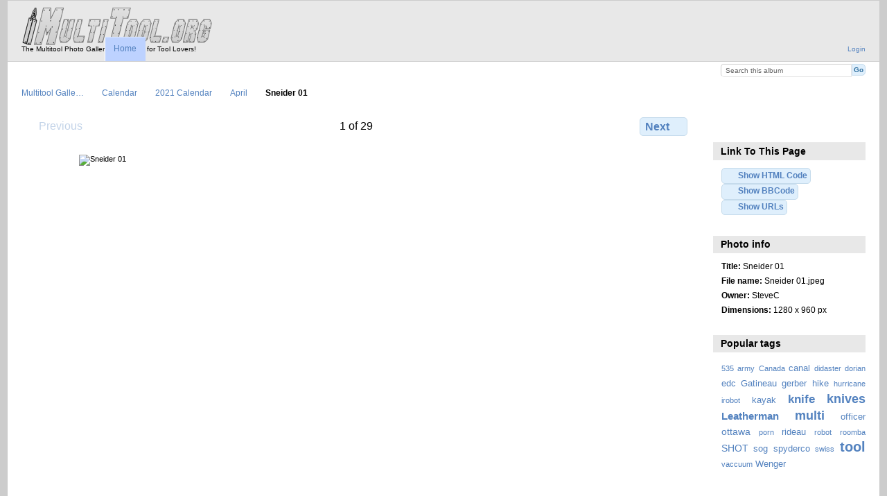

--- FILE ---
content_type: text/html; charset=UTF-8
request_url: http://gallery.multitool.org/index.php/Calendar/2021-Calendar/April/Sneider-01
body_size: 11932
content:
<!DOCTYPE html PUBLIC "-//W3C//DTD XHTML 1.0 Transitional//EN"
          "http://www.w3.org/TR/xhtml1/DTD/xhtml1-transitional.dtd">
<html xmlns="http://www.w3.org/1999/xhtml"  xml:lang="en" lang="en">
  <head>
    <meta http-equiv="content-type" content="text/html; charset=UTF-8" />
        <title>
                        Sneider 01                  </title>
    <link rel="shortcut icon"
          href="/favicon.ico"
          type="image/x-icon" />
    <link rel="apple-touch-icon-precomposed"
          href="/lib/images/apple-touch-icon.png" />
    
                            <script type="text/javascript">
    var MSG_CANCEL = "Cancel";
    </script>
                
                    
    <link rel="alternate" type="application/rss+xml" href="/index.php/rss/feed/gallery/album/10030" />



                                <!--[if lte IE 8]>
    <link rel="stylesheet" type="text/css" href="/themes/widewind/css/fix-ie.css"
          media="screen,print,projection" />
    <![endif]-->

    <!-- LOOKING FOR YOUR CSS? It's all been combined into the link below -->
    <!-- LOOKING FOR YOUR CSS? It's all been combined into the link(s) below -->
<link rel="stylesheet" type="text/css" href="/index.php/combined/css/fbd0fbeeac082b3dea33706e6cd2e8f6.css" media="screen,print,projection" />

    <!-- LOOKING FOR YOUR JAVASCRIPT? It's all been combined into the link below -->
    <!-- LOOKING FOR YOUR JS? It's all been combined into the link(s) below -->
<script type="text/javascript" src="/index.php/combined/javascript/ce4bc7d36d2d6e6a40c816ab2188ce8d.js"></script>
  </head>

  <body >
        <div id="doc3" class="yui-t5 g-view">
            <div id="g-header" class="ui-helper-clearfix">
        <div id="g-banner">
                    <a href="/"><img src="/logo.png" width="277" height="54" border="0"></a><br/> The Multitool Photo Gallery - Tool Porn for Tool Lovers!                    <ul id='g-login-menu' class="g-inline ui-helper-clear-fix">
    <li>
  <a id='g-login-link'     class="g-dialog-link "
     href="/index.php/login/ajax"
     title="Login">
    Login  </a>
</li>
  </ul>

          <form action="/index.php/search" id="g-quick-search-form" class="g-short-form">
          <ul>
    <li>
              <label for="g-search">Search this album</label>
            <input type="hidden" name="album" value="10030" />
      <input type="text" name="q" id="g-search" class="text" />
    </li>
    <li>
      <input type="submit" value="Go" class="submit" />
    </li>
  </ul>
</form>

          <!-- hide the menu until after the page has loaded, to minimize menu flicker -->
          <div id="g-site-menu" style="visibility: hidden">
            <ul  class="g-menu">
    <li>
  <a      class="g-menu-link "
     href="/index.php/"
     title="Home">
    Home  </a>
</li>
      </ul>

          </div>
          <script type="text/javascript"> $(document).ready(function() { $("#g-site-menu").css("visibility", "visible"); }) </script>

                  </div>

                <ul class="g-breadcrumbs">
                     <li class="                      g-first">
             <a href="/index.php/?show=3552">            Multitool Galle…            </a>           </li>
                     <li class="                      ">
             <a href="/index.php/Calendar?show=9275">            Calendar            </a>           </li>
                     <li class="                      ">
             <a href="/index.php/Calendar/2021-Calendar?show=10030">            2021 Calendar            </a>           </li>
                     <li class="                      ">
             <a href="/index.php/Calendar/2021-Calendar/April?show=10031">            April            </a>           </li>
                     <li class="g-active                      ">
                        Sneider 01                       </li>
                  </ul>
              </div>
      <div id="bd">
        <div id="yui-main">
          <div class="yui-b">
            <div id="g-content" class="yui-g">
                            

<div id="g-item">
  
  
<ul class="g-paginator ui-helper-clearfix">
  <li class="g-first">
  
      <a class="g-button ui-icon-left ui-state-disabled ui-corner-all">
      <span class="ui-icon ui-icon-seek-prev"></span>Previous</a>
    </li>

  <li class="g-info">
                  1 of 29            </li>

  <li class="g-text-right">
      <a href="/index.php/Calendar/2021-Calendar/April/Top-Gear-24-01" class="g-button ui-icon-right ui-state-default ui-corner-all">
      <span class="ui-icon ui-icon-seek-next"></span>Next</a>
  
    </li>
</ul>

  <div id="g-photo">
              <img id="g-item-id-10031" class="g-resize" src="/var/resizes/Calendar/2021-Calendar/April/Sneider%2001.jpeg?m=1586888541" alt="Sneider 01" width="800" height="600"/>            </div>

  <div id="g-info">
    <h1>Sneider 01</h1>
    <div></div>
  </div>

  </div>
            </div>
          </div>
        </div>
        <div id="g-sidebar" class="yui-b">
                    <div id="g-view-menu" class="g-buttonset ui-helper-clearfix">
      <ul  class="g-menu">
    <li>
  <a id='g-embedlinks-link'     class="g-menu-link g-dialog-link"
     href="/index.php/embedlinks/showlinks/10031"
     title="Link to this page">
    Link to this page  </a>
</li>
  </ul>

  </div>

<div id="g-embed-links-sidebar" class="g-block">
  <h2>Link To This Page</h2>
  <div class="g-block-content">
    <a href="/index.php/embedlinks/showhtml/10031" title="HTML Links"
  class="g-dialog-link g-button ui-icon-left ui-state-default ui-corner-all">
  <span class="ui-icon ui-icon-info"></span>
  Show HTML Code</a><br />

<a href="/index.php/embedlinks/showbbcode/10031" title="BBCode Links"
  class="g-dialog-link g-button ui-icon-left ui-state-default ui-corner-all">
  <span class="ui-icon ui-icon-info"></span>
  Show BBCode</a>

<a href="/index.php/embedlinks/showfullurl/10031" title="URLs"
  class="g-dialog-link g-button ui-icon-left ui-state-default ui-corner-all">
  <span class="ui-icon ui-icon-info"></span>
  Show URLs</a>
  </div>
</div>
<div id="g-metadata" class="g-block">
  <h2>Photo info</h2>
  <div class="g-block-content">
    <ul class="g-metadata">
    <li>
    <strong class="caption">Title:</strong> Sneider 01  </li>
    <li>
    <strong class="caption">File name:</strong> Sneider 01.jpeg  </li>
    <li>
    <strong class="caption">Owner:</strong> SteveC  </li>
    <li>
    <strong class="caption">Dimensions:</strong> 1280 x 960 px  </li>
  </ul>
  </div>
</div>
<div id="g-tag" class="g-block">
  <h2>Popular tags</h2>
  <div class="g-block-content">
    <script type="text/javascript">
  $("#g-add-tag-form").ready(function() {
    var url = $("#g-tag-cloud-autocomplete-url").attr("href");
    function split(val) {
      return val.split(/,\s*/);
    }
    function extract_last(term) {
      return split(term).pop();
    }
    $("#g-add-tag-form input:text").gallery_autocomplete(url, {multiple: true});
    $("#g-add-tag-form").ajaxForm({
      dataType: "json",
      success: function(data) {
        if (data.result == "success") {
          $("#g-tag-cloud").html(data.cloud);
        }
        $("#g-add-tag-form").resetForm();
      }
    });
  });
</script>
<div id="g-tag-cloud">
   <a id="g-tag-cloud-autocomplete-url" style="display: none"
      href="/index.php/tags/autocomplete"></a>
  <ul>
    <li class="size1">
    <span>20 photos are tagged with </span>
    <a href="/index.php/tag/190/535">535</a>
  </li>
    <li class="size1">
    <span>20 photos are tagged with </span>
    <a href="/index.php/tag/42/army">army</a>
  </li>
    <li class="size1">
    <span>20 photos are tagged with </span>
    <a href="/index.php/tag/84/Canada">Canada</a>
  </li>
    <li class="size2">
    <span>27 photos are tagged with </span>
    <a href="/index.php/tag/175/canal">canal</a>
  </li>
    <li class="size1">
    <span>20 photos are tagged with </span>
    <a href="/index.php/tag/219/didaster">didaster</a>
  </li>
    <li class="size1">
    <span>20 photos are tagged with </span>
    <a href="/index.php/tag/218/dorian">dorian</a>
  </li>
    <li class="size2">
    <span>28 photos are tagged with </span>
    <a href="/index.php/tag/221/edc">edc</a>
  </li>
    <li class="size2">
    <span>30 photos are tagged with </span>
    <a href="/index.php/tag/128/Gatineau">Gatineau</a>
  </li>
    <li class="size2">
    <span>36 photos are tagged with </span>
    <a href="/index.php/tag/19/gerber">gerber</a>
  </li>
    <li class="size2">
    <span>29 photos are tagged with </span>
    <a href="/index.php/tag/143/hike">hike</a>
  </li>
    <li class="size1">
    <span>20 photos are tagged with </span>
    <a href="/index.php/tag/217/hurricane">hurricane</a>
  </li>
    <li class="size1">
    <span>20 photos are tagged with </span>
    <a href="/index.php/tag/192/irobot">irobot</a>
  </li>
    <li class="size2">
    <span>34 photos are tagged with </span>
    <a href="/index.php/tag/147/kayak">kayak</a>
  </li>
    <li class="size5">
    <span>75 photos are tagged with </span>
    <a href="/index.php/tag/26/knife">knife</a>
  </li>
    <li class="size6">
    <span>86 photos are tagged with </span>
    <a href="/index.php/tag/34/knives">knives</a>
  </li>
    <li class="size4">
    <span>53 photos are tagged with </span>
    <a href="/index.php/tag/11/Leatherman">Leatherman</a>
  </li>
    <li class="size6">
    <span>86 photos are tagged with </span>
    <a href="/index.php/tag/14/multi">multi</a>
  </li>
    <li class="size2">
    <span>36 photos are tagged with </span>
    <a href="/index.php/tag/40/officer">officer</a>
  </li>
    <li class="size3">
    <span>46 photos are tagged with </span>
    <a href="/index.php/tag/126/ottawa">ottawa</a>
  </li>
    <li class="size1">
    <span>20 photos are tagged with </span>
    <a href="/index.php/tag/220/porn">porn</a>
  </li>
    <li class="size2">
    <span>27 photos are tagged with </span>
    <a href="/index.php/tag/174/rideau">rideau</a>
  </li>
    <li class="size1">
    <span>20 photos are tagged with </span>
    <a href="/index.php/tag/191/robot">robot</a>
  </li>
    <li class="size1">
    <span>20 photos are tagged with </span>
    <a href="/index.php/tag/188/roomba">roomba</a>
  </li>
    <li class="size3">
    <span>42 photos are tagged with </span>
    <a href="/index.php/tag/1/SHOT">SHOT</a>
  </li>
    <li class="size2">
    <span>27 photos are tagged with </span>
    <a href="/index.php/tag/51/sog">sog</a>
  </li>
    <li class="size2">
    <span>29 photos are tagged with </span>
    <a href="/index.php/tag/33/spyderco">spyderco</a>
  </li>
    <li class="size1">
    <span>20 photos are tagged with </span>
    <a href="/index.php/tag/41/swiss">swiss</a>
  </li>
    <li class="size7">
    <span>91 photos are tagged with </span>
    <a href="/index.php/tag/15/tool">tool</a>
  </li>
    <li class="size1">
    <span>20 photos are tagged with </span>
    <a href="/index.php/tag/189/vaccuum">vaccuum</a>
  </li>
    <li class="size2">
    <span>38 photos are tagged with </span>
    <a href="/index.php/tag/39/Wenger">Wenger</a>
  </li>
  </ul>
</div>
  </div>
</div>
                  </div>
      </div>
      <div id="g-footer" class="ui-helper-clearfix">
        
		<script type="text/javascript"><!--
google_ad_client = "ca-pub-4242249396943217";
/* Multitool.org Banner */
google_ad_slot = "8633631954";
google_ad_width = 728;
google_ad_height = 90;
//--></script>
		<script type="text/javascript"
			src="http://pagead2.googlesyndication.com/pagead/show_ads.js">
		</script>                <br/>© 2020 Multitool.org        
                <ul id="g-credits" class="g-inline">
          <li class="g-first">Powered by <a href="http://galleryproject.org"><bdo dir="ltr">Gallery 3.0+ (branch master,  build 434)</bdo></a></li>        </ul>
              </div>
    </div>
      </body>
</html>


--- FILE ---
content_type: text/html; charset=utf-8
request_url: https://www.google.com/recaptcha/api2/aframe
body_size: 267
content:
<!DOCTYPE HTML><html><head><meta http-equiv="content-type" content="text/html; charset=UTF-8"></head><body><script nonce="fCSfBjIx1gS28SYxMOrrXw">/** Anti-fraud and anti-abuse applications only. See google.com/recaptcha */ try{var clients={'sodar':'https://pagead2.googlesyndication.com/pagead/sodar?'};window.addEventListener("message",function(a){try{if(a.source===window.parent){var b=JSON.parse(a.data);var c=clients[b['id']];if(c){var d=document.createElement('img');d.src=c+b['params']+'&rc='+(localStorage.getItem("rc::a")?sessionStorage.getItem("rc::b"):"");window.document.body.appendChild(d);sessionStorage.setItem("rc::e",parseInt(sessionStorage.getItem("rc::e")||0)+1);localStorage.setItem("rc::h",'1768400528813');}}}catch(b){}});window.parent.postMessage("_grecaptcha_ready", "*");}catch(b){}</script></body></html>